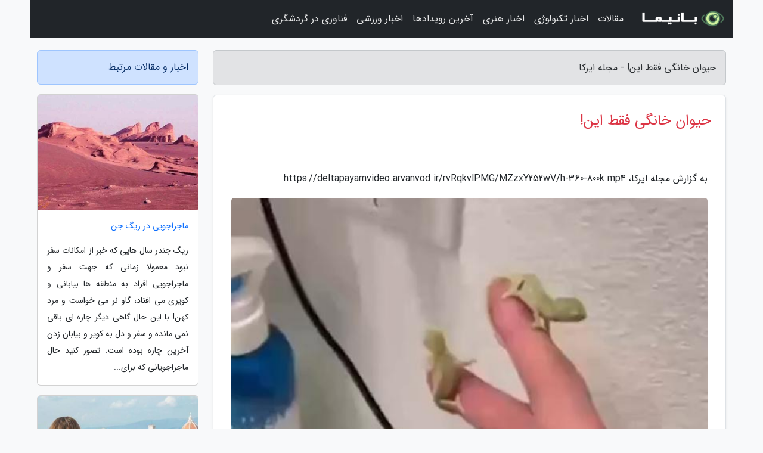

--- FILE ---
content_type: text/html; charset=UTF-8
request_url: https://ccirca.ir/post/%D8%AD%DB%8C%D9%88%D8%A7%D9%86-%D8%AE%D8%A7%D9%86%DA%AF%DB%8C-%D9%81%D9%82%D8%B7-%D8%A7%DB%8C%D9%86-2442
body_size: 5633
content:
<!doctype html>
<html dir="rtl">
<head prefix="og: http://ogp.me/ns# fb: http://ogp.me/ns/fb# article: http://ogp.me/ns/article#">
<meta charset="utf-8" >
<title>حیوان خانگی فقط این! - مجله ایرکا</title>
<meta name="robots" content="index" />
<link rel="canonical" href="https://ccirca.ir/post/%D8%AD%DB%8C%D9%88%D8%A7%D9%86-%D8%AE%D8%A7%D9%86%DA%AF%DB%8C-%D9%81%D9%82%D8%B7-%D8%A7%DB%8C%D9%86-2442" >
<meta property="og:url" content="https://ccirca.ir/post/%D8%AD%DB%8C%D9%88%D8%A7%D9%86-%D8%AE%D8%A7%D9%86%DA%AF%DB%8C-%D9%81%D9%82%D8%B7-%D8%A7%DB%8C%D9%86-2442" >
	
<meta http-equiv="X-UA-Compatible" content="IE=edge">
<meta name="viewport" content="width=device-width, initial-scale=1.0" >	
<link rel="stylesheet" href="/module/template/framework/css/bootstrap.rtl.min.css" type="text/css" />
<link rel="stylesheet" type="text/css" href="/module/template/framework/css/style.css" >	
<meta name="twitter:card" content="summary_large_image" >
<meta name="twitter:domain" content="ccirca.ir" >
<meta property="og:type" content="article">
<meta property="article:publisher" content="https://ccirca.ir" >
<meta property="og:title" content="حیوان خانگی فقط این! - مجله ایرکا" >
<meta property="fb:app_id" content="1147311521992329" >
<meta property="og:image" content="https://ccirca.ir/upload/2022/12/09/ab601dc681a-dbfe8533833-9fe4c448e5.jpg" />
<meta property="og:site_name" content="مجله ایرکا" >
<meta name="description" content="https://deltapayamvideo.arvanvod.ir/rvRqkvlPMG/MZzxY252wV/h-360-800k.mp4 - مجله ایرکا" >
<meta property="og:description" content="https://deltapayamvideo.arvanvod.ir/rvRqkvlPMG/MZzxY252wV/h-360-800k.mp4 - مجله ایرکا"  >
  
<script src="/module/template/framework/js/jquery-3.4.1.min.js" ></script>
<script src="/module/template/framework/js/function.js?lastmod=1769052027"></script>
<link rel="stylesheet" type="text/css" href="/module/template/framework/css/colorbox.css" >
<script src="/module/template/framework/js/jquery.colorbox-min.js"></script>	


<meta property="og:type" content="article" />
<script src="/module/component/comment/comment-post.js"></script><link rel="icon" href="/favicon.ico" type="image/x-icon">
<link rel="stylesheet" href="/module/template/framework/css/fontawesome.css">
<!--[if lt IE 9]>
<script src="/module/template/framework/js/bootstrap/html5shiv.min.js" ></script>
<script src="/module/template/framework/js/bootstrap/respond.min.js" ></script>
<![endif]-->
</head>
<body class="bg-light">
<div class="container bg-light position-relative pt-5">	
<div id="sitebody" class="mt-3">
<header>
<div class="row header">
<div class="col-sm-12">
</div>	
</div>	
</header><div class="row main-content">
<div class="container">
<div class="row">
<div class="col-lg-9 col-md-8 mb-5">
<article>	
<div class="breadcrumb alert alert-secondary">
<h1 class="h6 m-0"> 	
حیوان خانگی فقط این! - مجله ایرکا</h1>	
</div>
	
<div>
<div class="card shadow-sm border rounded p-0 mb-5 bg-white text-dark w-100 position-relative">
<h2 class="p-4 h4 text-danger mb-n4">حیوان خانگی فقط این!</h2>
<div class="custom-content card-body">
<div class="card-text">
<p>به گزارش مجله ایرکا، https://deltapayamvideo.arvanvod.ir/rvRqkvlPMG/MZzxY252wV/h-360-800k.mp4</p></div>	
<picture>	
<source media="(max-width: 480px)" srcset="/upload/2022/12/09/cache/thum_ab601dc681a-dbfe8533833-9fe4c448e5.jpg">
<img src="https://ccirca.ir/upload/2022/12/09/ab601dc681a-dbfe8533833-9fe4c448e5.jpg" alt="حیوان خانگی فقط این!" class="card-img-top" title="حیوان خانگی فقط این!">
</picture>	

<div class="card-text mt-3">	
<h2>حیوان خانگی</h2><p>یکی از حیوان خانگی جالب که یاری می نماید تا حیوان های موزی در منزل کم گردد.</p><p>برای تماشا کلیپ های بیشتر خبرنگاران را دانلود کنید و از مطالب ارزنده آن لذت ببرید</p><span class="post-source">منبع: پیام دلتا</span></div>	
</div>
<!--
<div class="text-center my-4 px-5 d-flex">
<div class="a2a_kit a2a_kit_size_32 a2a_default_style mx-auto">
<a class="a2a_button_twitter"></a>
<a class="a2a_button_linkedin"></a>
<a class="a2a_button_pinterest"></a>
<a class="a2a_button_telegram"></a>
<a class="a2a_button_reddit"></a>
<a class="a2a_button_tumblr"></a>
<a class="a2a_button_blogger"></a>
<a class="a2a_button_google_gmail"></a>
</div>
</div>		
<script async src="https://static.addtoany.com/menu/page.js"></script>
-->
<div class="p-4 border-top">
<div class="row small">
<span class="col-lg-3 col-sm-6">انتشار: <span content="2022-12-09 20:19:05" >18 آذر 1401</span></span>

<span class="col-lg-3 col-sm-6">بروزرسانی: <span content="2022-12-09 20:19:05" >18 آذر 1401</span></span>

<span class="col-lg-3 col-sm-6">
گردآورنده: <span >ccirca.ir</span>
</span>
<span class="col-lg-3 col-sm-6">شناسه مطلب: 1510</span>
</div>
</div>
</div>
	
<div class="card w-100 mb-5 shadow-sm"><h3 class="heads commenthead h6 card-header alert-secondary" id="commenthead"><span>به "حیوان خانگی فقط این!" امتیاز دهید</span></h3><div class="comments card-body"><div class="vote" id="votbox"><form action="/module/component/comment/comment-process.php" method="post" class="form-inline d-inline-block"><span class="votetext px-0 form-check d-inline-block">امتیاز دهید: </span><span class="form-check-xs form-check-inline"><label class="form-check-label ps-1" for="inlineRadio1">1</label>
			<input  class="form-check-input" type="radio" id="inlineRadio1" name="rate" value="1"> </span><span class="form-check-xs form-check-inline"><label class="form-check-label ps-1" for="inlineRadio2">2</label>
			<input  class="form-check-input" type="radio" id="inlineRadio2" name="rate" value="2"> </span><span class="form-check-xs form-check-inline"><label class="form-check-label ps-1" for="inlineRadio3">3</label>
			<input  class="form-check-input" type="radio" id="inlineRadio3" name="rate" value="3"> </span><span class="form-check-xs form-check-inline"><label class="form-check-label ps-1" for="inlineRadio4">4</label>
			<input  class="form-check-input" type="radio" id="inlineRadio4" name="rate" value="4"> </span><span class="form-check-xs form-check-inline"><label class="form-check-label ps-1" for="inlineRadio5">5 </label>
			<input  class="form-check-input" type="radio" id="inlineRadio5" name="rate" value="5"> </span><input type="hidden" name="c_id" value="1510"><input type="hidden" name="c_type" value="post"><input type="hidden" name="c_url" value="/post/%D8%AD%DB%8C%D9%88%D8%A7%D9%86-%D8%AE%D8%A7%D9%86%DA%AF%DB%8C-%D9%81%D9%82%D8%B7-%D8%A7%DB%8C%D9%86-2442"><input type="hidden" name="c_vote" value="1"><button class="btn btn-warning" type="submit">رای</button></form></div></div></div>
			<script>
			function getCookie(cname) {
			  let name = cname + "=";
			  let decodedCookie = decodeURIComponent(document.cookie);
			  let ca = decodedCookie.split(";");
			  for(let i = 0; i <ca.length; i++) {
				let c = ca[i];
				while (c.charAt(0) == " ") {
				  c = c.substring(1);
				}
				if (c.indexOf(name) == 0) {
				  return c.substring(name.length, c.length);
				}
			  }
			  return "";
			}
			function checkCookie() {
			
			  let vote = getCookie("post-1510");
			  if (vote != "") {
			  	var votes=document.getElementById("votbox").innerHTML="امتیاز شما: " + vote;
			  }
			}
			
			checkCookie();
			</script><div class="card w-100 shadow-sm"><h4 class="heads commenthead h6 card-header alert-secondary"><span>دیدگاه های مرتبط با "حیوان خانگی فقط این!"</span></h4><div class="respond card-body"><span class="comment_title small card-header w-100 mb-3 d-block text-danger">* نظرتان را در مورد این مقاله با ما درمیان بگذارید</span><div><form action="#" method="POST" class="comment-form" id="comment-form" ><div id="replytoname" class="alert-info mb-3 w-100"></div><div id="name-group" class="form-group mb-3"><input type="text" class="form-control bg-light" name="name" placeholder="نام (لازم)"></div><div id="email-group" class="form-group mb-3"><input style="direction:rtl;text-align:right" type="text" class="form-control bg-light" name="email" id="commentformemail" placeholder="ایمیل (لازم - نمایش داده نمی‌شود)"></div><div id="phone-group" class="form-group mb-3"><input type="text" class="form-control bg-light" name="phone" placeholder="شماره موبایل (اختیاری - نمایش داده نمی‌شود)"></div><div id="comment-group" class="form-group mb-3"><textarea class="form-control bg-light" name="comment" cols="45" rows="8" placeholder="دیدگاه یا سوال (لازم)"></textarea></div><div id="captcha-group" class="form-group mb-3"><label class="captcha mb-3">سوال اتفاقی: نام پایتخت ایران چیست؟</label><input type="text" class="form-control bg-light" name="captcha"></div><input type="hidden" class="form-control" name="content_id" value="1510"><input type="hidden" class="form-control" name="content_type" value="post"></form><button class="btn btn-success mb-3" onclick="myformhandler('comment-form','/module/component/comment/comment-process.php','formalert',false)" >ارسال</button> <span class="formalert"></span></div></div></div>	
</div>
</article>	
</div>	

<div id="sidebar" class="col-lg-3 col-md-4 mb-5">
<aside>	
	


<div class="tourel-head alert alert-primary">اخبار و مقالات مرتبط</div>

<div class="posts printhide sidposts card mb-3">
<div class="imgtitle">
<img class="card-img-top mb-3" src="/upload/2025/08/10/cache/thum_54482d324dad366c-70965841932ee-42bd382b8b02e.jpg" alt="ماجراجویی در ریگ جن">
<a class="poststitle d-block px-3 small text-decoration-none" href="/post/%D9%85%D8%A7%D8%AC%D8%B1%D8%A7%D8%AC%D9%88%DB%8C%DB%8C-%D8%AF%D8%B1-%D8%B1%DB%8C%DA%AF-%D8%AC%D9%86-2860">
ماجراجویی در ریگ جن</a>
</div>
<div class="card-body">
<p class="description small p-0 m-0 text-justify">
 ریگ جندر سال هایی که خبر از امکانات سفر نبود معمولا زمانی که جهت سفر و ماجراجویی افراد به منطقه ها بیابانی و کویری می افتاد، گاو نر می خواست و مرد کهن! با این حال گاهی دیگر چاره ای باقی نمی مانده و سفر و دل به کویر و بیابان زدن آخرین چاره بوده است. تصور کنید حال ماجراجویانی که برای...</p>
</div>
</div>


<div class="posts printhide sidposts card mb-3">
<div class="imgtitle">
<img class="card-img-top mb-3" src="/upload/2024/12/20/cache/thum_d63d2ab1f32016e65-55a4391dc8c4-355fe57bef.jpg" alt="برترین مقاصد اروپایی برای سفر با بچه ها">
<a class="poststitle d-block px-3 small text-decoration-none" href="/post/%D8%A8%D9%87%D8%AA%D8%B1%DB%8C%D9%86-%D9%85%D9%82%D8%A7%D8%B5%D8%AF-%D8%A7%D8%B1%D9%88%D9%BE%D8%A7%DB%8C%DB%8C-%D8%A8%D8%B1%D8%A7%DB%8C-%D8%B3%D9%81%D8%B1-9427">
برترین مقاصد اروپایی برای سفر با بچه ها</a>
</div>
<div class="card-body">
<p class="description small p-0 m-0 text-justify">
سفر با بچه ها، همواره برای والدین امری چالش برانگیز است؛ اما بعضی از مقاصد در سراسر دنیا وجود دارند که امکان سفری لذت بخش را برای خانواده ها فراهم می نمایند.</p>
</div>
</div>


<div class="posts printhide sidposts card mb-3">
<div class="imgtitle">
<img class="card-img-top mb-3" src="/upload/2024/12/12/cache/thum_5585b1831c-03caaf160b8a1b-29922e9755.jpg" alt="کشف نقاشی 40 هزار ساله در غاری در اندونزی">
<a class="poststitle d-block px-3 small text-decoration-none" href="/post/%DA%A9%D8%B4%D9%81-%D9%86%D9%82%D8%A7%D8%B4%DB%8C-40-%D9%87%D8%B2%D8%A7%D8%B1-%D8%B3%D8%A7%D9%84%D9%87-%D8%AF%D8%B1-%D8%BA%D8%A7%D8%B1%DB%8C-2199">
کشف نقاشی 40 هزار ساله در غاری در اندونزی</a>
</div>
<div class="card-body">
<p class="description small p-0 m-0 text-justify">
داشنمندان در اندونزی، قدیمی ترین غارنگاره دنیا با قدمتی از چهل هزار سال پیش را کشف کردند. </p>
</div>
</div>


<div class="posts printhide sidposts card mb-3">
<div class="imgtitle">
<img class="card-img-top mb-3" src="/upload/2024/08/13/cache/thum_159ffdc62f166e4e-dd8cb24a74e3c-9a3a61ffc1.jpg" alt="راهنمای جامع نگهداری و تکثیر گل اشک تمساح">
<a class="poststitle d-block px-3 small text-decoration-none" href="/post/%D8%B1%D8%A7%D9%87%D9%86%D9%85%D8%A7%DB%8C-%D8%AC%D8%A7%D9%85%D8%B9-%D9%86%DA%AF%D9%87%D8%AF%D8%A7%D8%B1%DB%8C-%D9%88-%D8%AA%DA%A9%D8%AB%DB%8C%D8%B1-4456">
راهنمای جامع نگهداری و تکثیر گل اشک تمساح</a>
</div>
<div class="card-body">
<p class="description small p-0 m-0 text-justify">
گل اشک تمساح با نام بریوفیلوم، مادر هزار فرزند یا کالانکوآ و نام علمی kalanchoe daigremontiana شناخته می گردد. این گیاه دارای ریشه سفید و نازکی است که در کناره برگ هایش بذرهای کوچکی رشد می نمایند و پس از قرار گرفتن در خاک گیاه جدیدی ایجاد می نمایند.</p>
</div>
</div>

	

</aside>		
</div>	
</div>
</div>
</div>					
<div class="container"><div class="w-100"><ol class="breadcrumb border shadow-sm rounded-pill p-3" itemscope="" itemtype="http://schema.org/BreadcrumbList"><li class="breadcrumb-item" aria-current="page" itemprop="itemListElement" itemscope="" itemtype="http://schema.org/ListItem"><a itemprop="item" href="https://ccirca.ir"><span itemprop="name">مجله ایرکا</span></a><meta itemprop="position" content="1" ></li><li class="separate px-2">»</li><li class="breadcrumb-item" itemprop="itemListElement" itemscope="" itemtype="http://schema.org/ListItem">
                        <a rel="nofollow noopener noreferrer" itemprop="item" href="/posts/blog">
                        <span itemprop="name"> همه اخبار و مقاله ها</span></a>
                        <meta itemprop="position" content="2" >
                        </li><li class="separate px-2">»</li><li class="breadcrumb-item" itemprop="itemListElement" itemscope="" itemtype="http://schema.org/ListItem">
                        <a rel="nofollow noopener noreferrer" itemprop="item" href="/posts/news-%D8%A7%D8%AE%D8%A8%D8%A7%D8%B1">
                        <span itemprop="name"> اخبار و رویدادها</span></a>
                        <meta itemprop="position" content="3" >
                        </li><li class="separate px-2">»</li><li class="here breadcrumb-item">حیوان خانگی فقط این!</li></ol></div></div>

<script type="text/javascript">
$(document).ready(function(){
	$('#lightgallery').lightGallery();
});
</script>
<script src="/module/template/framework/js/lightgallery/picturefill.min.js"></script>
<script src="/module/template/framework/js/lightgallery/lightgallery-all.min.js"></script>
<script src="/module/template/framework/js/lightgallery/jquery.mousewheel.min.js"></script>
<div class="custom-navbar row bg-dark text-white position-absolute w-100" style="top:0" id="header">
<nav class="container">
<div class="navbar navbar-expand-lg navbar-dark">
<a class="navbar-brand" href="https://ccirca.ir" id="logo" title="مجله ایرکا"><img src="https://ccirca.ir/upload/logo/banima.ir.png" alt="مجله ایرکا" height="38"></a>
<button class="navbar-toggler" type="button" data-bs-toggle="collapse" data-bs-target="#navbarSupportedContent" aria-controls="navbarSupportedContent" aria-expanded="false" aria-label="Toggle navigation">
			  <span class="navbar-toggler-icon"></span>
			</button><div class="collapse navbar-collapse" id="navbarSupportedContent"><ul class="navbar-nav me-auto mb-2 mb-lg-0 "><li class="nav-item"><a rel="nofollow" class="nav-link" href="/posts/blog">مقالات</a></li><li class="nav-item"><a rel="nofollow" class="nav-link" href="/posts/technology-%D8%AA%DA%A9%D9%86%D9%88%D9%84%D9%88%DA%98%DB%8C">اخبار تکنولوژی</a></li><li class="nav-item"><a rel="nofollow" class="nav-link" href="/posts/art-culture-%D9%81%D8%B1%D9%87%D9%86%DA%AF-%D9%87%D9%86%D8%B1">اخبار هنری</a></li><li class="nav-item"><a rel="nofollow" class="nav-link" href="/posts/news-%D8%A7%D8%AE%D8%A8%D8%A7%D8%B1">آخرین رویدادها</a></li><li class="nav-item"><a rel="nofollow" class="nav-link" href="/posts/sport-%D9%88%D8%B1%D8%B2%D8%B4">اخبار ورزشی</a></li><li class="nav-item"><a rel="nofollow" class="nav-link" href="/posts/travel-%DA%AF%D8%B1%D8%AF%D8%B4%DA%AF%D8%B1%DB%8C">فناوری در گردشگری</a></li></ul></div>
</div>
</nav>
</div>

</div>

<div class="row bg-secondary text-white">	
<footer class="container" id="mainfooter">
<div class="row pt-5" id="footer">
<div class="f-column clearright px-4 pb-5 col-md-4">
<div class="foothead h5 p-2">خبرنامه</div>
<div class="columnbody">
<p class="p-2"></p>
<form class="form-signin" id="newsletter" name="newsletter" action="#" method="post">
<div class="form-group">	
<input class="form-control text-right" required name="email" type="email" placeholder="ایمیل">	
</div>
<div class="form-group">	
<input class="form-control text-right" name="phone" type="tel" placeholder="موبایل">
</div>	
<button class="newsbutton btn btn-warning btn-aban" name="button" type="button" onClick="myformhandler('newsletter','/module/plugin/newsletter/newsletterhandler.php','newslalert')">عضویت</button>
<span class="newslalert"></span>
</form>
</div>
</div></div>
</footer>
</div>	
<div class="row" >
<span class="col-lg-12 bg-dark text-white text-center p-3 small en" id="copyright">	
Copyright © 2026 ccirca.ir All rights reserved.
</span>	
</div>
<span class="phone">
</span>
</div>
<script>
window.onload = function () {	
	if (window.history.pushState) {
		window.history.pushState('', '/', window.location.pathname);
	} else {
		window.location.hash = '';
	}
}
</script>
<script src="/module/template/framework/js/bootstrap/bootstrap.bundle.min.js" ></script>
<script defer src="https://static.cloudflareinsights.com/beacon.min.js/vcd15cbe7772f49c399c6a5babf22c1241717689176015" integrity="sha512-ZpsOmlRQV6y907TI0dKBHq9Md29nnaEIPlkf84rnaERnq6zvWvPUqr2ft8M1aS28oN72PdrCzSjY4U6VaAw1EQ==" data-cf-beacon='{"version":"2024.11.0","token":"fb08133d5c6e4d348ce69a0adbbfbf57","r":1,"server_timing":{"name":{"cfCacheStatus":true,"cfEdge":true,"cfExtPri":true,"cfL4":true,"cfOrigin":true,"cfSpeedBrain":true},"location_startswith":null}}' crossorigin="anonymous"></script>
</body>
</html>